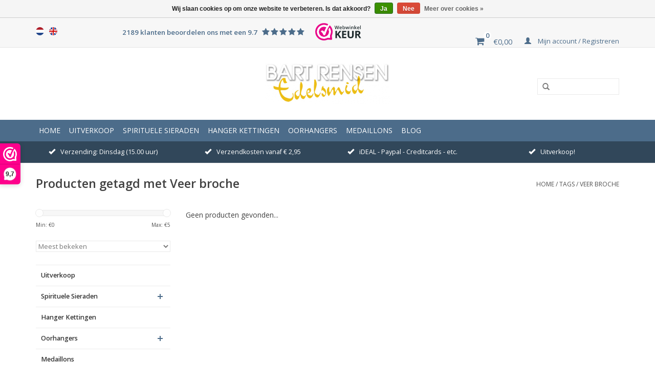

--- FILE ---
content_type: text/html;charset=utf-8
request_url: https://www.bartrensen.nl/nl/tags/veer-broche/
body_size: 8054
content:
<!DOCTYPE html>
<html lang="nl">
  <head>
    <meta charset="utf-8"/>
<!-- [START] 'blocks/head.rain' -->
<!--

  (c) 2008-2026 Lightspeed Netherlands B.V.
  http://www.lightspeedhq.com
  Generated: 21-01-2026 @ 13:14:15

-->
<link rel="canonical" href="https://www.bartrensen.nl/nl/tags/veer-broche/"/>
<link rel="alternate" href="https://www.bartrensen.nl/nl/index.rss" type="application/rss+xml" title="Nieuwe producten"/>
<link href="https://cdn.webshopapp.com/assets/cookielaw.css?2025-02-20" rel="stylesheet" type="text/css"/>
<meta name="robots" content="noodp,noydir"/>
<meta property="og:url" content="https://www.bartrensen.nl/nl/tags/veer-broche/?source=facebook"/>
<meta property="og:site_name" content="Edelsmid Bart Rensen"/>
<meta property="og:title" content="Veer broche"/>
<meta property="og:description" content="Sieraden met spirituele betekenis, Symbolische sieraden in zilver en goud,  Sieraden uit eigen atelier. Ingekochte collecties. Hangers, Ringen, Trouwringen, Her"/>
<!--[if lt IE 9]>
<script src="https://cdn.webshopapp.com/assets/html5shiv.js?2025-02-20"></script>
<![endif]-->
<!-- [END] 'blocks/head.rain' -->
    <title>Veer broche</title>
    <meta name="description" content="Sieraden met spirituele betekenis, Symbolische sieraden in zilver en goud,  Sieraden uit eigen atelier. Ingekochte collecties. Hangers, Ringen, Trouwringen, Her" />
    <meta name="keywords" content="Veer, broche, Symbool sieraden, Symbolisch sieraad, Edelsmederij Bart Rensen, Edelsmid Bart Rensen, Goudsmid Bart Rensen, Zilversmid Bart Rensen,  Edelsmid Tiel, Goudsmid Tiel, Symbolische sieraden, Sieraden met spirituele betekenis" />
    <meta http-equiv="X-UA-Compatible" content="IE=edge,chrome=1">
    <meta name="viewport" content="width=device-width, initial-scale=1.0">
    <meta name="apple-mobile-web-app-capable" content="yes">
    <meta name="apple-mobile-web-app-status-bar-style" content="black">
    <meta property="fb:app_id" content="966242223397117"/>


    <link rel="shortcut icon" href="https://cdn.webshopapp.com/shops/93794/themes/93424/assets/favicon.ico?20251227104255" type="image/x-icon" />
    <link href='https://fonts.googleapis.com/css?family=Open%20Sans:400,300,600' rel='stylesheet' type='text/css'>
    <link href='https://fonts.googleapis.com/css?family=Open%20Sans:400,300,600' rel='stylesheet' type='text/css'>
    <link rel="shortcut icon" href="https://cdn.webshopapp.com/shops/93794/themes/93424/assets/favicon.ico?20251227104255" type="image/x-icon" /> 
    <link rel="stylesheet" href="https://cdn.webshopapp.com/shops/93794/themes/93424/assets/bootstrap.css?20260112121237" />
    <link rel="stylesheet" href="https://cdn.webshopapp.com/shops/93794/themes/93424/assets/font-awesome.css?20260112121237" />
    <link rel="stylesheet" href="https://cdn.webshopapp.com/shops/93794/themes/93424/assets/jquery-fancybox.css?20260112121237" />
    <link rel="stylesheet" href="https://cdn.webshopapp.com/shops/93794/themes/93424/assets/style.css?20260112121237" />    
    <link rel="stylesheet" href="https://cdn.webshopapp.com/shops/93794/themes/93424/assets/settings.css?20260112121237" />  
    <link rel="stylesheet" href="https://cdn.webshopapp.com/assets/gui-2-0.css?2025-02-20" />
    <link rel="stylesheet" href="https://cdn.webshopapp.com/assets/gui-responsive-2-0.css?2025-02-20" />   
    <link rel="stylesheet" href="https://cdn.webshopapp.com/shops/93794/themes/93424/assets/custom.css?20260112121237" />
    <script src="https://cdn.webshopapp.com/assets/jquery-1-9-1.js?2025-02-20"></script>
    <script src="https://cdn.webshopapp.com/assets/jquery-ui-1-10-1.js?2025-02-20"></script>
    <script type="text/javascript" src="https://cdn.webshopapp.com/shops/93794/themes/93424/assets/jquery-fancybox.js?20260112121237"></script>
   
    <script type="text/javascript" src="https://cdn.webshopapp.com/shops/93794/themes/93424/assets/global.js?20260112121237"></script>

    <script type="text/javascript" src="https://cdn.webshopapp.com/shops/93794/themes/93424/assets/jcarousel.js?20260112121237"></script>
    <script type="text/javascript" src="https://cdn.webshopapp.com/assets/gui.js?2025-02-20"></script>
    <script type="text/javascript" src="https://cdn.webshopapp.com/assets/gui-responsive-2-0.js?2025-02-20"></script>
        
    <!--[if lt IE 9]>
    <link rel="stylesheet" href="https://cdn.webshopapp.com/shops/93794/themes/93424/assets/style-ie.css?20260112121237" />
    <![endif]-->
  </head>
  <body>  
    <header>
      <div class="topnav">
        <div class="container">
                    <div class="left">
                        <div class="languages">
                            <a href="https://www.bartrensen.nl/nl/" class="flag nl" title="Nederlands" lang="nl">Nederlands</a>
                            <a href="https://www.bartrensen.nl/en/" class="flag en" title="English" lang="en">English</a>
                          </div>
                                  </div>
                    <div class="right"> 
              <div class="feedback hidden-xs hidden-sm" data-score="9.7">2189 klanten beoordelen ons met een 9.7
                <span class="stars">
                  <i class="fa fa-star"></i>
                  <i class="fa fa-star"></i>
                  <i class="fa fa-star"></i>
                  <i class="fa fa-star"></i>
                  <i class="fa fa-star"></i>
                </span>
              </div>
             <a href="https://www.webwinkelkeur.nl/webshop/Edelsmid-Bart-Rensen_10630" class="webwinkelkeurPopup" title="Webwinkel Keurmerk" target="_blank"><img src="https://dashboard.webwinkelkeur.nl/banners/70/10630" alt="Webwinkel Keurmerk" title="Webwinkel Keurmerk"></a>
              <a href="https://www.bartrensen.nl/nl/cart/" title="Winkelwagen" class="cart"> 
                <span class="fa fa-shopping-cart cart-icon"></span>
                <span class="cart-amount">0</span>
                <span class="cart-price">€0,00</span>
              </a>
            <a href="https://www.bartrensen.nl/nl/account/" title="Mijn account" class="my-account">
              <span class="glyphicon glyphicon-user"></span>
                            Mijn account / Registreren
                          </a>
          </div>
        </div>
      </div>
      <div class="navigation container">
        <div class="align">
          <ul class="burger">
            <img src="https://cdn.webshopapp.com/shops/93794/themes/93424/assets/hamburger.png?20260112121237" width="32" height="32" alt="Menu">
          </ul>
          <div class="vertical logo">
            <a href="https://www.bartrensen.nl/nl/" title="Edelsmid Bart Rensen">
              <img src="https://cdn.webshopapp.com/shops/93794/themes/93424/assets/logo.png?20251227104255" alt="Edelsmid Bart Rensen" />
            </a>
          </div>
          <form action="https://www.bartrensen.nl/nl/search/" method="get" class="hidden-xs" id="formSearch">
                <input type="text" name="q" autocomplete="off"  value=""/>
                <span onclick="$('#formSearch').submit();" title="Zoeken" class="glyphicon glyphicon-search"></span>
              </form> 
        </div>
      </div>
      <div class="navbar">
        <div class="container">
          <nav class="nonbounce desktop vertical">
            <form action="https://www.bartrensen.nl/nl/search/" method="get" class="visible-xs" id="formSearch">
                <input type="text" name="q" autocomplete="off"  value=""/>
                <span onclick="$('#formSearch').submit();" title="Zoeken" class="glyphicon glyphicon-search"></span>
              </form> 
              <ul class="nav-menu">
                <li class="item home ">
                  <a class="itemLink" href="https://www.bartrensen.nl/nl/">Home</a>
                </li>
                                <li class="item">
                  <a class="itemLink" href="https://www.bartrensen.nl/nl/uitverkoop/" title="Uitverkoop">Uitverkoop</a>
                                  </li>
                                <li class="item sub">
                  <a class="itemLink" href="https://www.bartrensen.nl/nl/spirituele-sieraden/" title="Spirituele Sieraden">Spirituele Sieraden</a>
                                    <span class="glyphicon glyphicon-play"></span>
                  <ul class="subnav">
                                        <li class="subitem">
                      <a class="subitemLink" href="https://www.bartrensen.nl/nl/spirituele-sieraden/symbool-sieraden-uit-eigen-atelier/" title="Symbool Sieraden uit eigen atelier">Symbool Sieraden uit eigen atelier</a>
                                            <ul class="subnav">
                                                <li class="subitem">
                          <a class="subitemLink" href="https://www.bartrensen.nl/nl/spirituele-sieraden/symbool-sieraden-uit-eigen-atelier/meditatie-hangers/" title="Meditatie hangers">Meditatie hangers</a>
                        </li>
                                                <li class="subitem">
                          <a class="subitemLink" href="https://www.bartrensen.nl/nl/spirituele-sieraden/symbool-sieraden-uit-eigen-atelier/oosterse-hangers/" title="Oosterse hangers">Oosterse hangers</a>
                        </li>
                                                <li class="subitem">
                          <a class="subitemLink" href="https://www.bartrensen.nl/nl/spirituele-sieraden/symbool-sieraden-uit-eigen-atelier/boeddha-hangers/" title="Boeddha hangers">Boeddha hangers</a>
                        </li>
                                                <li class="subitem">
                          <a class="subitemLink" href="https://www.bartrensen.nl/nl/spirituele-sieraden/symbool-sieraden-uit-eigen-atelier/egyptische-hangers/" title="Egyptische hangers">Egyptische hangers</a>
                        </li>
                                                <li class="subitem">
                          <a class="subitemLink" href="https://www.bartrensen.nl/nl/spirituele-sieraden/symbool-sieraden-uit-eigen-atelier/flower-of-life-hangers/" title="Flower of Life hangers">Flower of Life hangers</a>
                        </li>
                                                <li class="subitem">
                          <a class="subitemLink" href="https://www.bartrensen.nl/nl/spirituele-sieraden/symbool-sieraden-uit-eigen-atelier/keltische-hangers/" title="Keltische hangers">Keltische hangers</a>
                        </li>
                                                <li class="subitem">
                          <a class="subitemLink" href="https://www.bartrensen.nl/nl/spirituele-sieraden/symbool-sieraden-uit-eigen-atelier/chinese-hangers/" title="Chinese hangers">Chinese hangers</a>
                        </li>
                                                <li class="subitem">
                          <a class="subitemLink" href="https://www.bartrensen.nl/nl/spirituele-sieraden/symbool-sieraden-uit-eigen-atelier/godin-hangers/" title="Godin hangers">Godin hangers</a>
                        </li>
                                                <li class="subitem">
                          <a class="subitemLink" href="https://www.bartrensen.nl/nl/spirituele-sieraden/symbool-sieraden-uit-eigen-atelier/lemniscaat-hangers/" title="Lemniscaat hangers">Lemniscaat hangers</a>
                        </li>
                                                <li class="subitem">
                          <a class="subitemLink" href="https://www.bartrensen.nl/nl/spirituele-sieraden/symbool-sieraden-uit-eigen-atelier/pentagram-hangers/" title="Pentagram hangers">Pentagram hangers</a>
                        </li>
                                                <li class="subitem">
                          <a class="subitemLink" href="https://www.bartrensen.nl/nl/spirituele-sieraden/symbool-sieraden-uit-eigen-atelier/hangers-met-edelsteen-bol/" title="hangers met edelsteen bol">hangers met edelsteen bol</a>
                        </li>
                                                <li class="subitem">
                          <a class="subitemLink" href="https://www.bartrensen.nl/nl/spirituele-sieraden/symbool-sieraden-uit-eigen-atelier/handen-hangers/" title="Handen hangers">Handen hangers</a>
                        </li>
                                                <li class="subitem">
                          <a class="subitemLink" href="https://www.bartrensen.nl/nl/spirituele-sieraden/symbool-sieraden-uit-eigen-atelier/zilveren-chakra-hangers/" title="Zilveren Chakra hangers">Zilveren Chakra hangers</a>
                        </li>
                                                <li class="subitem">
                          <a class="subitemLink" href="https://www.bartrensen.nl/nl/spirituele-sieraden/symbool-sieraden-uit-eigen-atelier/reiki-hangers/" title="Reiki hangers">Reiki hangers</a>
                        </li>
                                                <li class="subitem">
                          <a class="subitemLink" href="https://www.bartrensen.nl/nl/spirituele-sieraden/symbool-sieraden-uit-eigen-atelier/diverse-symbool-hangers/" title="Diverse symbool hangers">Diverse symbool hangers</a>
                        </li>
                                                <li class="subitem">
                          <a class="subitemLink" href="https://www.bartrensen.nl/nl/spirituele-sieraden/symbool-sieraden-uit-eigen-atelier/armband-bedels-en-charms/" title="Armband Bedels en Charms">Armband Bedels en Charms</a>
                        </li>
                                              </ul>
                                          </li>
                                        <li class="subitem">
                      <a class="subitemLink" href="https://www.bartrensen.nl/nl/spirituele-sieraden/gouden-symbool-hangers-uit-eigen-atelier/" title="Gouden Symbool hangers uit eigen atelier">Gouden Symbool hangers uit eigen atelier</a>
                                            <ul class="subnav">
                                                <li class="subitem">
                          <a class="subitemLink" href="https://www.bartrensen.nl/nl/spirituele-sieraden/gouden-symbool-hangers-uit-eigen-atelier/gouden-engel-hangers/" title="Gouden Engel hangers">Gouden Engel hangers</a>
                        </li>
                                                <li class="subitem">
                          <a class="subitemLink" href="https://www.bartrensen.nl/nl/spirituele-sieraden/gouden-symbool-hangers-uit-eigen-atelier/gouden-levensboom-hangers/" title="Gouden Levensboom hangers">Gouden Levensboom hangers</a>
                        </li>
                                                <li class="subitem">
                          <a class="subitemLink" href="https://www.bartrensen.nl/nl/spirituele-sieraden/gouden-symbool-hangers-uit-eigen-atelier/gouden-flower-of-life-hangers/" title="Gouden Flower of Life hangers">Gouden Flower of Life hangers</a>
                        </li>
                                                <li class="subitem">
                          <a class="subitemLink" href="https://www.bartrensen.nl/nl/spirituele-sieraden/gouden-symbool-hangers-uit-eigen-atelier/gouden-oosterse-hangers/" title="Gouden Oosterse hangers">Gouden Oosterse hangers</a>
                        </li>
                                                <li class="subitem">
                          <a class="subitemLink" href="https://www.bartrensen.nl/nl/spirituele-sieraden/gouden-symbool-hangers-uit-eigen-atelier/gouden-boeddha-hangers/" title="Gouden Boeddha hangers">Gouden Boeddha hangers</a>
                        </li>
                                                <li class="subitem">
                          <a class="subitemLink" href="https://www.bartrensen.nl/nl/spirituele-sieraden/gouden-symbool-hangers-uit-eigen-atelier/gouden-egyptische-hangers/" title="Gouden Egyptische hangers">Gouden Egyptische hangers</a>
                        </li>
                                                <li class="subitem">
                          <a class="subitemLink" href="https://www.bartrensen.nl/nl/spirituele-sieraden/gouden-symbool-hangers-uit-eigen-atelier/gouden-ankh-hangers/" title="Gouden Ankh hangers">Gouden Ankh hangers</a>
                        </li>
                                                <li class="subitem">
                          <a class="subitemLink" href="https://www.bartrensen.nl/nl/spirituele-sieraden/gouden-symbool-hangers-uit-eigen-atelier/gouden-keltische-hangers/" title="Gouden Keltische hangers">Gouden Keltische hangers</a>
                        </li>
                                                <li class="subitem">
                          <a class="subitemLink" href="https://www.bartrensen.nl/nl/spirituele-sieraden/gouden-symbool-hangers-uit-eigen-atelier/gouden-chinese-hangers/" title="Gouden Chinese hangers">Gouden Chinese hangers</a>
                        </li>
                                                <li class="subitem">
                          <a class="subitemLink" href="https://www.bartrensen.nl/nl/spirituele-sieraden/gouden-symbool-hangers-uit-eigen-atelier/gouden-godin-hangers/" title="Gouden Godin hangers">Gouden Godin hangers</a>
                        </li>
                                                <li class="subitem">
                          <a class="subitemLink" href="https://www.bartrensen.nl/nl/spirituele-sieraden/gouden-symbool-hangers-uit-eigen-atelier/gouden-pentagram-hangers/" title="Gouden Pentagram hangers">Gouden Pentagram hangers</a>
                        </li>
                                                <li class="subitem">
                          <a class="subitemLink" href="https://www.bartrensen.nl/nl/spirituele-sieraden/gouden-symbool-hangers-uit-eigen-atelier/gouden-handen-hangers/" title="Gouden Handen hangers">Gouden Handen hangers</a>
                        </li>
                                                <li class="subitem">
                          <a class="subitemLink" href="https://www.bartrensen.nl/nl/spirituele-sieraden/gouden-symbool-hangers-uit-eigen-atelier/gouden-chakra-hangers/" title="Gouden Chakra hangers">Gouden Chakra hangers</a>
                        </li>
                                                <li class="subitem">
                          <a class="subitemLink" href="https://www.bartrensen.nl/nl/spirituele-sieraden/gouden-symbool-hangers-uit-eigen-atelier/gouden-reiki-hangers/" title="Gouden Reiki hangers">Gouden Reiki hangers</a>
                        </li>
                                                <li class="subitem">
                          <a class="subitemLink" href="https://www.bartrensen.nl/nl/spirituele-sieraden/gouden-symbool-hangers-uit-eigen-atelier/diverse-gouden-symbool-hangers-1/" title="Diverse Gouden Symbool hangers 1">Diverse Gouden Symbool hangers 1</a>
                        </li>
                                                <li class="subitem">
                          <a class="subitemLink" href="https://www.bartrensen.nl/nl/spirituele-sieraden/gouden-symbool-hangers-uit-eigen-atelier/diverse-gouden-symbool-hangers-2/" title="Diverse Gouden Symbool hangers 2">Diverse Gouden Symbool hangers 2</a>
                        </li>
                                              </ul>
                                          </li>
                                        <li class="subitem">
                      <a class="subitemLink" href="https://www.bartrensen.nl/nl/spirituele-sieraden/ingekochte-symbool-sieraden/" title="Ingekochte Symbool Sieraden">Ingekochte Symbool Sieraden</a>
                                            <ul class="subnav">
                                                <li class="subitem">
                          <a class="subitemLink" href="https://www.bartrensen.nl/nl/spirituele-sieraden/ingekochte-symbool-sieraden/gouden-symbolische-hangers/" title="Gouden Symbolische hangers">Gouden Symbolische hangers</a>
                        </li>
                                                <li class="subitem">
                          <a class="subitemLink" href="https://www.bartrensen.nl/nl/spirituele-sieraden/ingekochte-symbool-sieraden/diverse-symbolische-hangers/" title="Diverse symbolische hangers">Diverse symbolische hangers</a>
                        </li>
                                                <li class="subitem">
                          <a class="subitemLink" href="https://www.bartrensen.nl/nl/spirituele-sieraden/ingekochte-symbool-sieraden/hart-sieraden/" title="Hart sieraden">Hart sieraden</a>
                        </li>
                                                <li class="subitem">
                          <a class="subitemLink" href="https://www.bartrensen.nl/nl/spirituele-sieraden/ingekochte-symbool-sieraden/engelen-hangers/" title="Engelen hangers">Engelen hangers</a>
                        </li>
                                                <li class="subitem">
                          <a class="subitemLink" href="https://www.bartrensen.nl/nl/spirituele-sieraden/ingekochte-symbool-sieraden/levensboom-hangers/" title="Levensboom hangers">Levensboom hangers</a>
                        </li>
                                                <li class="subitem">
                          <a class="subitemLink" href="https://www.bartrensen.nl/nl/spirituele-sieraden/ingekochte-symbool-sieraden/keltische-sieraden/" title="Keltische sieraden">Keltische sieraden</a>
                        </li>
                                                <li class="subitem">
                          <a class="subitemLink" href="https://www.bartrensen.nl/nl/spirituele-sieraden/ingekochte-symbool-sieraden/triquetra-sieraden/" title="Triquetra Sieraden">Triquetra Sieraden</a>
                        </li>
                                                <li class="subitem">
                          <a class="subitemLink" href="https://www.bartrensen.nl/nl/spirituele-sieraden/ingekochte-symbool-sieraden/lemniscaat-hangers/" title="Lemniscaat hangers">Lemniscaat hangers</a>
                        </li>
                                                <li class="subitem">
                          <a class="subitemLink" href="https://www.bartrensen.nl/nl/spirituele-sieraden/ingekochte-symbool-sieraden/oosterse-hangers/" title="Oosterse hangers">Oosterse hangers</a>
                        </li>
                                                <li class="subitem">
                          <a class="subitemLink" href="https://www.bartrensen.nl/nl/spirituele-sieraden/ingekochte-symbool-sieraden/lotus-hangers/" title="Lotus hangers">Lotus hangers</a>
                        </li>
                                                <li class="subitem">
                          <a class="subitemLink" href="https://www.bartrensen.nl/nl/spirituele-sieraden/ingekochte-symbool-sieraden/familie-relatie-hangers/" title="Familie &amp; Relatie hangers">Familie &amp; Relatie hangers</a>
                        </li>
                                                <li class="subitem">
                          <a class="subitemLink" href="https://www.bartrensen.nl/nl/spirituele-sieraden/ingekochte-symbool-sieraden/christelijke-hangers/" title="Christelijke hangers">Christelijke hangers</a>
                        </li>
                                                <li class="subitem">
                          <a class="subitemLink" href="https://www.bartrensen.nl/nl/spirituele-sieraden/ingekochte-symbool-sieraden/sterrebeeld-hangers/" title="Sterrebeeld hangers">Sterrebeeld hangers</a>
                        </li>
                                                <li class="subitem">
                          <a class="subitemLink" href="https://www.bartrensen.nl/nl/spirituele-sieraden/ingekochte-symbool-sieraden/zon-maan-hangers/" title="Zon &amp; Maan hangers">Zon &amp; Maan hangers</a>
                        </li>
                                                <li class="subitem">
                          <a class="subitemLink" href="https://www.bartrensen.nl/nl/spirituele-sieraden/ingekochte-symbool-sieraden/godinnen-hangers/" title="Godinnen hangers">Godinnen hangers</a>
                        </li>
                                                <li class="subitem">
                          <a class="subitemLink" href="https://www.bartrensen.nl/nl/spirituele-sieraden/ingekochte-symbool-sieraden/pentagram-hangers/" title="Pentagram hangers">Pentagram hangers</a>
                        </li>
                                                <li class="subitem">
                          <a class="subitemLink" href="https://www.bartrensen.nl/nl/spirituele-sieraden/ingekochte-symbool-sieraden/chakra-hangers/" title="Chakra hangers">Chakra hangers</a>
                        </li>
                                                <li class="subitem">
                          <a class="subitemLink" href="https://www.bartrensen.nl/nl/spirituele-sieraden/ingekochte-symbool-sieraden/breek-hangers/" title="Breek hangers">Breek hangers</a>
                        </li>
                                                <li class="subitem">
                          <a class="subitemLink" href="https://www.bartrensen.nl/nl/spirituele-sieraden/ingekochte-symbool-sieraden/natuur-sieraden/" title="Natuur sieraden">Natuur sieraden</a>
                        </li>
                                                <li class="subitem">
                          <a class="subitemLink" href="https://www.bartrensen.nl/nl/spirituele-sieraden/ingekochte-symbool-sieraden/uil-hangers/" title="Uil hangers">Uil hangers</a>
                        </li>
                                                <li class="subitem">
                          <a class="subitemLink" href="https://www.bartrensen.nl/nl/spirituele-sieraden/ingekochte-symbool-sieraden/zilveren-oorhangers/" title="Zilveren Oorhangers">Zilveren Oorhangers</a>
                        </li>
                                              </ul>
                                          </li>
                                        <li class="subitem">
                      <a class="subitemLink" href="https://www.bartrensen.nl/nl/spirituele-sieraden/edelsteen-hangers/" title="Edelsteen hangers">Edelsteen hangers</a>
                                          </li>
                                        <li class="subitem">
                      <a class="subitemLink" href="https://www.bartrensen.nl/nl/spirituele-sieraden/sieraden-accessoires/" title="Sieraden accessoires">Sieraden accessoires</a>
                                          </li>
                                      </ul>
                                  </li>
                                <li class="item">
                  <a class="itemLink" href="https://www.bartrensen.nl/nl/hanger-kettingen/" title="Hanger Kettingen">Hanger Kettingen</a>
                                  </li>
                                <li class="item sub">
                  <a class="itemLink" href="https://www.bartrensen.nl/nl/oorhangers/" title="Oorhangers">Oorhangers</a>
                                    <span class="glyphicon glyphicon-play"></span>
                  <ul class="subnav">
                                        <li class="subitem">
                      <a class="subitemLink" href="https://www.bartrensen.nl/nl/oorhangers/keltische-oorhangers/" title="Keltische Oorhangers">Keltische Oorhangers</a>
                                          </li>
                                        <li class="subitem">
                      <a class="subitemLink" href="https://www.bartrensen.nl/nl/oorhangers/diverse-symbolische-oorhangers/" title="Diverse symbolische Oorhangers">Diverse symbolische Oorhangers</a>
                                          </li>
                                      </ul>
                                  </li>
                                <li class="item">
                  <a class="itemLink" href="https://www.bartrensen.nl/nl/medaillons/" title="Medaillons">Medaillons</a>
                                  </li>
                                                                <li class="item sub"><a class="itemLink" href="https://www.bartrensen.nl/nl/blogs/edelsmid-bart-rensen/" title="Blog">Blog</a>
                  <ul class="subnav">
                                        <li class="subitem"><a class="subitemLink" href="https://www.bartrensen.nl/nl/blogs/edelsmid-bart-rensen/zilveren-flower-of-life-hanger-in-bolvorm/" title="Zilveren Flower of Life hanger in bolvorm">Zilveren Flower of Life hanger in bolvorm</a></li>
                                        <li class="subitem"><a class="subitemLink" href="https://www.bartrensen.nl/nl/blogs/edelsmid-bart-rensen/godinnen-hangers/" title="Godinnen hangers">Godinnen hangers</a></li>
                                        <li class="subitem"><a class="subitemLink" href="https://www.bartrensen.nl/nl/blogs/edelsmid-bart-rensen/the-making-of-de-staf/" title="The making of...   de Staf">The making of...   de Staf</a></li>
                                        <li class="subitem"><a class="subitemLink" href="https://www.bartrensen.nl/nl/blogs/edelsmid-bart-rensen/aangepaste-verzenddagen/" title="Aangepaste verzenddagen!">Aangepaste verzenddagen!</a></li>
                                        <li class="subitem"><a class="subitemLink" href="https://www.bartrensen.nl/nl/blogs/edelsmid-bart-rensen/nieuwe-chakra-hangers/" title="Nieuwe Chakra hangers!">Nieuwe Chakra hangers!</a></li>
                                      </ul>
                </li>
                                                              </ul>
              <span class="glyphicon glyphicon-remove"></span>  
            </nav>
          </div>
        </div>
       <div class="usp-bar-head">
            <div class="container">
              <div class="row">
                <span class="col-xs-12 col-sm-3"><i class="glyphicon glyphicon-ok"></i>Verzending: Dinsdag (15.00 uur)</span>
                <span class="col-xs-12 col-sm-3"><i class="glyphicon glyphicon-ok"></i>Verzendkosten vanaf € 2,95</span>
                <span class="col-xs-12 col-sm-3"><i class="glyphicon glyphicon-ok"></i>iDEAL - Paypal - Creditcards - etc.</span>
                <span class="col-xs-12 col-sm-3"><i class="glyphicon glyphicon-ok"></i>Uitverkoop!</span>
              </div>
            </div>
          </div>
    </header>
    
    <div class="wrapper">
      <div class="container content">
                <div class="page-title row">
  <div class="col-sm-6 col-md-6">
    <h1>Producten getagd met Veer broche</h1>
  </div>
  <div class="col-sm-6 col-md-6 breadcrumbs text-right">
    <a href="https://www.bartrensen.nl/nl/" title="Home">Home</a>
    
        / <a href="https://www.bartrensen.nl/nl/tags/">Tags</a>
        / <a href="https://www.bartrensen.nl/nl/tags/veer-broche/">Veer broche</a>
      </div>  
  </div>
<div class="products row collection">
  <div class="col-md-3 sidebar">
        <div class="sort">
      <form action="https://www.bartrensen.nl/nl/tags/veer-broche/" method="get" id="filter_form">
        <input type="hidden" name="mode" value="grid" id="filter_form_mode" />
        <input type="hidden" name="limit" value="24" id="filter_form_limit" />
        <input type="hidden" name="sort" value="popular" id="filter_form_sort" />
        <input type="hidden" name="max" value="5" id="filter_form_max" />
        <input type="hidden" name="min" value="0" id="filter_form_min" />
        
        <div class="price-filter">
          <div class="sidebar-filter-slider">
            <div id="collection-filter-price"></div>
          </div>
          <div class="price-filter-range clear">
            <div class="min">Min: €<span>0</span></div>
            <div class="max">Max: €<span>5</span></div>
          </div>
        </div>
        
        <select name="sort" onchange="$('#formSortModeLimit').submit();">
                    <option value="popular" selected="selected">Meest bekeken</option>
                    <option value="newest">Nieuwste producten</option>
                    <option value="lowest">Laagste prijs</option>
                    <option value="highest">Hoogste prijs</option>
                    <option value="asc">Naam oplopend</option>
                    <option value="desc">Naam aflopend</option>
                  </select>        
                      </form>
    </div>
        
    
<ul class="side-cats">
    <li class=""><a href="https://www.bartrensen.nl/nl/uitverkoop/">Uitverkoop</a>      </li>  
    <li class=""><a href="https://www.bartrensen.nl/nl/spirituele-sieraden/">Spirituele Sieraden</a><span class="more-cats"><span class="plus-min"></span></span>        <ul class="">
                        <li class=""><a href="https://www.bartrensen.nl/nl/spirituele-sieraden/symbool-sieraden-uit-eigen-atelier/">Symbool Sieraden uit eigen atelier</a><span class="more-cats"><span class="plus-min"></span></span>                <ul class="">
                    <li class=""><a href="https://www.bartrensen.nl/nl/spirituele-sieraden/symbool-sieraden-uit-eigen-atelier/meditatie-hangers/">Meditatie hangers</a></li>
                    <li class=""><a href="https://www.bartrensen.nl/nl/spirituele-sieraden/symbool-sieraden-uit-eigen-atelier/oosterse-hangers/">Oosterse hangers</a></li>
                    <li class=""><a href="https://www.bartrensen.nl/nl/spirituele-sieraden/symbool-sieraden-uit-eigen-atelier/boeddha-hangers/">Boeddha hangers</a></li>
                    <li class=""><a href="https://www.bartrensen.nl/nl/spirituele-sieraden/symbool-sieraden-uit-eigen-atelier/egyptische-hangers/">Egyptische hangers</a></li>
                    <li class=""><a href="https://www.bartrensen.nl/nl/spirituele-sieraden/symbool-sieraden-uit-eigen-atelier/flower-of-life-hangers/">Flower of Life hangers</a></li>
                    <li class=""><a href="https://www.bartrensen.nl/nl/spirituele-sieraden/symbool-sieraden-uit-eigen-atelier/keltische-hangers/">Keltische hangers</a></li>
                    <li class=""><a href="https://www.bartrensen.nl/nl/spirituele-sieraden/symbool-sieraden-uit-eigen-atelier/chinese-hangers/">Chinese hangers</a></li>
                    <li class=""><a href="https://www.bartrensen.nl/nl/spirituele-sieraden/symbool-sieraden-uit-eigen-atelier/godin-hangers/">Godin hangers</a></li>
                    <li class=""><a href="https://www.bartrensen.nl/nl/spirituele-sieraden/symbool-sieraden-uit-eigen-atelier/lemniscaat-hangers/">Lemniscaat hangers</a></li>
                    <li class=""><a href="https://www.bartrensen.nl/nl/spirituele-sieraden/symbool-sieraden-uit-eigen-atelier/pentagram-hangers/">Pentagram hangers</a></li>
                    <li class=""><a href="https://www.bartrensen.nl/nl/spirituele-sieraden/symbool-sieraden-uit-eigen-atelier/hangers-met-edelsteen-bol/">hangers met edelsteen bol</a></li>
                    <li class=""><a href="https://www.bartrensen.nl/nl/spirituele-sieraden/symbool-sieraden-uit-eigen-atelier/handen-hangers/">Handen hangers</a></li>
                    <li class=""><a href="https://www.bartrensen.nl/nl/spirituele-sieraden/symbool-sieraden-uit-eigen-atelier/zilveren-chakra-hangers/">Zilveren Chakra hangers</a></li>
                    <li class=""><a href="https://www.bartrensen.nl/nl/spirituele-sieraden/symbool-sieraden-uit-eigen-atelier/reiki-hangers/">Reiki hangers</a></li>
                    <li class=""><a href="https://www.bartrensen.nl/nl/spirituele-sieraden/symbool-sieraden-uit-eigen-atelier/diverse-symbool-hangers/">Diverse symbool hangers</a></li>
                    <li class=""><a href="https://www.bartrensen.nl/nl/spirituele-sieraden/symbool-sieraden-uit-eigen-atelier/armband-bedels-en-charms/">Armband Bedels en Charms</a></li>
                
        </ul>
              </li>
                        <li class=""><a href="https://www.bartrensen.nl/nl/spirituele-sieraden/gouden-symbool-hangers-uit-eigen-atelier/">Gouden Symbool hangers uit eigen atelier</a><span class="more-cats"><span class="plus-min"></span></span>                <ul class="">
                    <li class=""><a href="https://www.bartrensen.nl/nl/spirituele-sieraden/gouden-symbool-hangers-uit-eigen-atelier/gouden-engel-hangers/">Gouden Engel hangers</a></li>
                    <li class=""><a href="https://www.bartrensen.nl/nl/spirituele-sieraden/gouden-symbool-hangers-uit-eigen-atelier/gouden-levensboom-hangers/">Gouden Levensboom hangers</a></li>
                    <li class=""><a href="https://www.bartrensen.nl/nl/spirituele-sieraden/gouden-symbool-hangers-uit-eigen-atelier/gouden-flower-of-life-hangers/">Gouden Flower of Life hangers</a></li>
                    <li class=""><a href="https://www.bartrensen.nl/nl/spirituele-sieraden/gouden-symbool-hangers-uit-eigen-atelier/gouden-oosterse-hangers/">Gouden Oosterse hangers</a></li>
                    <li class=""><a href="https://www.bartrensen.nl/nl/spirituele-sieraden/gouden-symbool-hangers-uit-eigen-atelier/gouden-boeddha-hangers/">Gouden Boeddha hangers</a></li>
                    <li class=""><a href="https://www.bartrensen.nl/nl/spirituele-sieraden/gouden-symbool-hangers-uit-eigen-atelier/gouden-egyptische-hangers/">Gouden Egyptische hangers</a></li>
                    <li class=""><a href="https://www.bartrensen.nl/nl/spirituele-sieraden/gouden-symbool-hangers-uit-eigen-atelier/gouden-ankh-hangers/">Gouden Ankh hangers</a></li>
                    <li class=""><a href="https://www.bartrensen.nl/nl/spirituele-sieraden/gouden-symbool-hangers-uit-eigen-atelier/gouden-keltische-hangers/">Gouden Keltische hangers</a></li>
                    <li class=""><a href="https://www.bartrensen.nl/nl/spirituele-sieraden/gouden-symbool-hangers-uit-eigen-atelier/gouden-chinese-hangers/">Gouden Chinese hangers</a></li>
                    <li class=""><a href="https://www.bartrensen.nl/nl/spirituele-sieraden/gouden-symbool-hangers-uit-eigen-atelier/gouden-godin-hangers/">Gouden Godin hangers</a></li>
                    <li class=""><a href="https://www.bartrensen.nl/nl/spirituele-sieraden/gouden-symbool-hangers-uit-eigen-atelier/gouden-pentagram-hangers/">Gouden Pentagram hangers</a></li>
                    <li class=""><a href="https://www.bartrensen.nl/nl/spirituele-sieraden/gouden-symbool-hangers-uit-eigen-atelier/gouden-handen-hangers/">Gouden Handen hangers</a></li>
                    <li class=""><a href="https://www.bartrensen.nl/nl/spirituele-sieraden/gouden-symbool-hangers-uit-eigen-atelier/gouden-chakra-hangers/">Gouden Chakra hangers</a></li>
                    <li class=""><a href="https://www.bartrensen.nl/nl/spirituele-sieraden/gouden-symbool-hangers-uit-eigen-atelier/gouden-reiki-hangers/">Gouden Reiki hangers</a></li>
                    <li class=""><a href="https://www.bartrensen.nl/nl/spirituele-sieraden/gouden-symbool-hangers-uit-eigen-atelier/diverse-gouden-symbool-hangers-1/">Diverse Gouden Symbool hangers 1</a></li>
                    <li class=""><a href="https://www.bartrensen.nl/nl/spirituele-sieraden/gouden-symbool-hangers-uit-eigen-atelier/diverse-gouden-symbool-hangers-2/">Diverse Gouden Symbool hangers 2</a></li>
                
        </ul>
              </li>
                        <li class=""><a href="https://www.bartrensen.nl/nl/spirituele-sieraden/ingekochte-symbool-sieraden/">Ingekochte Symbool Sieraden</a><span class="more-cats"><span class="plus-min"></span></span>                <ul class="">
                    <li class=""><a href="https://www.bartrensen.nl/nl/spirituele-sieraden/ingekochte-symbool-sieraden/gouden-symbolische-hangers/">Gouden Symbolische hangers</a></li>
                    <li class=""><a href="https://www.bartrensen.nl/nl/spirituele-sieraden/ingekochte-symbool-sieraden/diverse-symbolische-hangers/">Diverse symbolische hangers</a></li>
                    <li class=""><a href="https://www.bartrensen.nl/nl/spirituele-sieraden/ingekochte-symbool-sieraden/hart-sieraden/">Hart sieraden</a></li>
                    <li class=""><a href="https://www.bartrensen.nl/nl/spirituele-sieraden/ingekochte-symbool-sieraden/engelen-hangers/">Engelen hangers</a></li>
                    <li class=""><a href="https://www.bartrensen.nl/nl/spirituele-sieraden/ingekochte-symbool-sieraden/levensboom-hangers/">Levensboom hangers</a></li>
                    <li class=""><a href="https://www.bartrensen.nl/nl/spirituele-sieraden/ingekochte-symbool-sieraden/keltische-sieraden/">Keltische sieraden</a></li>
                    <li class=""><a href="https://www.bartrensen.nl/nl/spirituele-sieraden/ingekochte-symbool-sieraden/triquetra-sieraden/">Triquetra Sieraden</a></li>
                    <li class=""><a href="https://www.bartrensen.nl/nl/spirituele-sieraden/ingekochte-symbool-sieraden/lemniscaat-hangers/">Lemniscaat hangers</a></li>
                    <li class=""><a href="https://www.bartrensen.nl/nl/spirituele-sieraden/ingekochte-symbool-sieraden/oosterse-hangers/">Oosterse hangers</a></li>
                    <li class=""><a href="https://www.bartrensen.nl/nl/spirituele-sieraden/ingekochte-symbool-sieraden/lotus-hangers/">Lotus hangers</a></li>
                    <li class=""><a href="https://www.bartrensen.nl/nl/spirituele-sieraden/ingekochte-symbool-sieraden/familie-relatie-hangers/">Familie &amp; Relatie hangers</a></li>
                    <li class=""><a href="https://www.bartrensen.nl/nl/spirituele-sieraden/ingekochte-symbool-sieraden/christelijke-hangers/">Christelijke hangers</a></li>
                    <li class=""><a href="https://www.bartrensen.nl/nl/spirituele-sieraden/ingekochte-symbool-sieraden/sterrebeeld-hangers/">Sterrebeeld hangers</a></li>
                    <li class=""><a href="https://www.bartrensen.nl/nl/spirituele-sieraden/ingekochte-symbool-sieraden/zon-maan-hangers/">Zon &amp; Maan hangers</a></li>
                    <li class=""><a href="https://www.bartrensen.nl/nl/spirituele-sieraden/ingekochte-symbool-sieraden/godinnen-hangers/">Godinnen hangers</a></li>
                    <li class=""><a href="https://www.bartrensen.nl/nl/spirituele-sieraden/ingekochte-symbool-sieraden/pentagram-hangers/">Pentagram hangers</a></li>
                    <li class=""><a href="https://www.bartrensen.nl/nl/spirituele-sieraden/ingekochte-symbool-sieraden/chakra-hangers/">Chakra hangers</a></li>
                    <li class=""><a href="https://www.bartrensen.nl/nl/spirituele-sieraden/ingekochte-symbool-sieraden/breek-hangers/">Breek hangers</a></li>
                    <li class=""><a href="https://www.bartrensen.nl/nl/spirituele-sieraden/ingekochte-symbool-sieraden/natuur-sieraden/">Natuur sieraden</a></li>
                    <li class=""><a href="https://www.bartrensen.nl/nl/spirituele-sieraden/ingekochte-symbool-sieraden/uil-hangers/">Uil hangers</a></li>
                    <li class=""><a href="https://www.bartrensen.nl/nl/spirituele-sieraden/ingekochte-symbool-sieraden/zilveren-oorhangers/">Zilveren Oorhangers</a></li>
                
        </ul>
              </li>
                        <li class=""><a href="https://www.bartrensen.nl/nl/spirituele-sieraden/edelsteen-hangers/">Edelsteen hangers</a>              </li>
                        <li class=""><a href="https://www.bartrensen.nl/nl/spirituele-sieraden/sieraden-accessoires/">Sieraden accessoires</a>              </li>
            
    </ul>
      </li>  
    <li class=""><a href="https://www.bartrensen.nl/nl/hanger-kettingen/">Hanger Kettingen</a>      </li>  
    <li class=""><a href="https://www.bartrensen.nl/nl/oorhangers/">Oorhangers</a><span class="more-cats"><span class="plus-min"></span></span>        <ul class="">
                        <li class=""><a href="https://www.bartrensen.nl/nl/oorhangers/keltische-oorhangers/">Keltische Oorhangers</a>              </li>
                        <li class=""><a href="https://www.bartrensen.nl/nl/oorhangers/diverse-symbolische-oorhangers/">Diverse symbolische Oorhangers</a>              </li>
            
    </ul>
      </li>  
    <li class=""><a href="https://www.bartrensen.nl/nl/medaillons/">Medaillons</a>      </li>  
  </ul>
</div>
  <div class="col-sm-12 col-md-9">
     
        <div class="no-products-found">Geen producten gevonden...</div>
      
  </div>
</div>



<script type="text/javascript">
  $(function(){
    $('#filter_form input, #filter_form select').change(function(){
      $(this).closest('form').submit();
    });
    
    $("#collection-filter-price").slider({
      range: true,
      min: 0,
      max: 5,
      values: [0, 5],
      step: 1,
      slide: function( event, ui){
    $('.sidebar-filter-range .min span').html(ui.values[0]);
    $('.sidebar-filter-range .max span').html(ui.values[1]);
    
    $('#filter_form_min').val(ui.values[0]);
    $('#filter_form_max').val(ui.values[1]);
  },
    stop: function(event, ui){
    $('#filter_form').submit();
  }
    });
  });
</script>      </div>
      
      <footer>
        <hr class="full-width" />
        <div class="social">
          <div class="container">
            <div class="row">
                        <div class="newsletter col-xs-12 col-sm-7 col-md-7">
              <span class="title">Meld je aan voor onze nieuwsbrief:</span>
              <form id="formNewsletter" action="https://www.bartrensen.nl/nl/account/newsletter/" method="post">
                <input type="hidden" name="key" value="88e1b48bfb26023753f6d6065314650a" />
                <input type="text" name="email" id="formNewsletterEmail" value="" placeholder="E-mail"/>
                <a class="btn glyphicon glyphicon-send" href="#" onclick="$('#formNewsletter').submit(); return false;" title="Abonneer" ><span>Abonneer</span></a>
              </form>
            </div>
                            <div class="social-media col-xs-12 col-md-12  col-sm-5 col-md-5 text-right">
              <a href="https://www.facebook.com/EdelsmidBartRensen/" class="social-icon facebook" target="_blank"></a>              <a href="https://www.twitter.com/" class="social-icon twitter" target="_blank"></a>              <a href="https://plus.google.com/" class="social-icon google" target="_blank"></a>              <a href="https://www.pinterest.com/" class="social-icon pinterest" target="_blank"></a>              <a href="https://www.youtube.com/channel/UCmm-5Q2y4aNJA9jXemSnTvw" class="social-icon youtube" target="_blank"></a>                            <a href="https://www.instagram.com" class="social-icon instagram" target="_blank" title="Instagram Edelsmid Bart Rensen"></a>              
            </div>
                      </div>
          </div>
          </div>
        <div class="container">
          
          <hr class="full-width" />
          <div class="links row">
            <div class="col-xs-12 col-sm-3 col-md-3">
              <strong>Klantenservice</strong>
              <ul>
                                <li><a href="https://www.bartrensen.nl/nl/service/" title="Contact &amp; Veelgestelde vragen">Contact &amp; Veelgestelde vragen</a></li>
                                <li><a href="https://www.bartrensen.nl/nl/service/verzendkosten/" title="Verzendkosten ">Verzendkosten </a></li>
                                <li><a href="https://www.bartrensen.nl/nl/service/webwinkelkeur/" title="Zekerheid met Webwinkelkeur">Zekerheid met Webwinkelkeur</a></li>
                                <li><a href="https://www.bartrensen.nl/nl/service/shipping-returns/" title="Verzendmogelijkheden &amp; retourneren">Verzendmogelijkheden &amp; retourneren</a></li>
                                <li><a href="https://www.bartrensen.nl/nl/service/payment-methods/" title="Betaalmogelijkheden">Betaalmogelijkheden</a></li>
                                <li><a href="https://www.bartrensen.nl/nl/service/voordelen-van-registreren/" title="Voordelen van registreren ">Voordelen van registreren </a></li>
                                <li><a href="https://www.bartrensen.nl/nl/service/about/" title="Over Bart Rensen">Over Bart Rensen</a></li>
                                <li><a href="https://www.bartrensen.nl/nl/service/privacy-policy/" title="Privacy beleid">Privacy beleid</a></li>
                                <li><a href="https://www.bartrensen.nl/nl/service/general-terms-conditions/" title="Algemene voorwaarden">Algemene voorwaarden</a></li>
                                <li><a href="https://www.bartrensen.nl/nl/service/copyright/" title="Copyright">Copyright</a></li>
                                <li><a href="https://www.bartrensen.nl/nl/service/waarborg-keurmerken/" title="Goud keurmerken">Goud keurmerken</a></li>
                                <li><a href="https://www.bartrensen.nl/nl/sitemap/" title="Sitemap">Sitemap</a></li>
                              </ul>
            </div>          
            <div class="col-xs-6 col-sm-3 col-md-3">
              <strong>Producten</strong>
              <ul>
                <li><a href="https://www.bartrensen.nl/nl/collection/" title="Alle producten">Alle producten</a></li>
                <li><a href="https://www.bartrensen.nl/nl/collection/?sort=newest" title="Nieuwe producten">Nieuwe producten</a></li>
                <li><a href="https://www.bartrensen.nl/nl/collection/offers/" title="Aanbiedingen">Aanbiedingen</a></li>
                                <li><a href="https://www.bartrensen.nl/nl/tags/" title="Tags">Tags</a></li>                <li><a href="https://www.bartrensen.nl/nl/index.rss" title="RSS-feed">RSS-feed</a></li>
              </ul>
              <iframe src="https://dashboard.webwinkelkeur.nl/webshops/widget_html?id=10630&layout=new_default&theme=light&color=%23ea0e8b&show=yes&view=slider&amount=6&width=manual&width_amount=240px&height=250px&interval=5000&language=nld" scrolling="no" class="wwk-widget-iframe wwk-widget--new_default wwk-widget--new_default--light" style="border: 0; height: 250px!important; width: 240px!important;"></iframe>
            </div>
            <div class="col-xs-6 col-sm-3 col-md-3">
              <strong>
                                Mijn account
                              </strong>
              <ul>
                                <li><a href="https://www.bartrensen.nl/nl/account/" title="Registreren">Registreren</a></li>
                                <li><a href="https://www.bartrensen.nl/nl/account/orders/" title="Mijn bestellingen">Mijn bestellingen</a></li>
                <li><a href="https://www.bartrensen.nl/nl/account/tickets/" title="Mijn tickets">Mijn tickets</a></li>
                <li><a href="https://www.bartrensen.nl/nl/account/wishlist/" title="Mijn verlanglijst">Mijn verlanglijst</a></li>
                              </ul>
            </div>
            <div class="col-xs-12 col-sm-3 col-md-3">
              <strong>Edelsmid Bart Rensen</strong>              <span class="contact-description">Symbolische Sieraden</span>              Tiel - The Netherlands
              
                            <div class="contact">
                <span class="glyphicon glyphicon-envelope"></span>
                <a href="/cdn-cgi/l/email-protection#3a5f5e5f564957535e7a585b484e485f54495f54145456" title="Email"><span class="__cf_email__" data-cfemail="6f0a0b0a031c02060b2f0d0e1d1b1d0a011c0a01410103">[email&#160;protected]</span></a>
              </div>
                                                        <iframe scrolling="no" frameborder="0" height="150" width="200" style="display:none;margin-top:20px" id="tfcwidget" src="https://beoordelingen.feedbackcompany.nl/widget/39059.html"></iframe>
<img src="https://beoordelingen.feedbackcompany.nl/samenvoordeel/img/spacer.gif" style="display:none;" onload="document.getElementById('tfcwidget').style.display='block';">
                                        </div>
          </div>
          <hr class="full-width" />
        </div>
        <div class="copyright-payment">
          <div class="container">
            <div class="row">
              <div class="copyright col-md-6">
                
                    <p itemscope itemtype="http://data-vocabulary.org/Review-aggregate">
  <span itemprop="itemreviewed"> Bart Rensen </span>
  <span itemprop="rating" itemscope itemtype="http://data-vocabulary.org/Rating">
  <span itemprop="average"> 9,7 </span>/<span itemprop="best">10</span></span>
  - <span itemprop="count"> 2189 </span> beoordelingen op <a target="_blank" href="https://www.feedbackcompany.com/NL-NL/reviews/Edelsmederij-Bart-Rensen.html">WebwinkelKeur</a> 
  </p> 
                
                © Copyright 2026 Edelsmid Bart Rensen - 
                                Powered by
                                <a href="https://www.lightspeedhq.nl/" title="Lightspeed" target="_blank">Lightspeed</a>
                                                              </div>
              <div class="payments col-md-6 text-right">
                                <a href="https://www.bartrensen.nl/nl/service/payment-methods/" title="Betaalmethoden">
                  <img src="https://cdn.webshopapp.com/assets/icon-payment-ideal.png?2025-02-20" alt="iDEAL" />
                </a>
                                <a href="https://www.bartrensen.nl/nl/service/payment-methods/" title="Betaalmethoden">
                  <img src="https://cdn.webshopapp.com/assets/icon-payment-mistercash.png?2025-02-20" alt="Bancontact" />
                </a>
                                <a href="https://www.bartrensen.nl/nl/service/payment-methods/" title="Betaalmethoden">
                  <img src="https://cdn.webshopapp.com/assets/icon-payment-banktransfer.png?2025-02-20" alt="Bank transfer" />
                </a>
                                <a href="https://www.bartrensen.nl/nl/service/payment-methods/" title="Betaalmethoden">
                  <img src="https://cdn.webshopapp.com/assets/icon-payment-belfius.png?2025-02-20" alt="Belfius" />
                </a>
                                <a href="https://www.bartrensen.nl/nl/service/payment-methods/" title="Betaalmethoden">
                  <img src="https://cdn.webshopapp.com/assets/icon-payment-kbc.png?2025-02-20" alt="KBC" />
                </a>
                                <a href="https://www.bartrensen.nl/nl/service/payment-methods/" title="Betaalmethoden">
                  <img src="https://cdn.webshopapp.com/assets/icon-payment-visa.png?2025-02-20" alt="Visa" />
                </a>
                                <a href="https://www.bartrensen.nl/nl/service/payment-methods/" title="Betaalmethoden">
                  <img src="https://cdn.webshopapp.com/assets/icon-payment-maestro.png?2025-02-20" alt="Maestro" />
                </a>
                                <a href="https://www.bartrensen.nl/nl/service/payment-methods/" title="Betaalmethoden">
                  <img src="https://cdn.webshopapp.com/assets/icon-payment-mastercard.png?2025-02-20" alt="MasterCard" />
                </a>
                                <a href="https://www.bartrensen.nl/nl/service/payment-methods/" title="Betaalmethoden">
                  <img src="https://cdn.webshopapp.com/assets/icon-payment-americanexpress.png?2025-02-20" alt="American Express" />
                </a>
                                <a href="https://www.bartrensen.nl/nl/service/payment-methods/" title="Betaalmethoden">
                  <img src="https://cdn.webshopapp.com/assets/icon-payment-paypal.png?2025-02-20" alt="PayPal" />
                </a>
                              </div>
            </div>
          </div>
        </div>
      </footer>
    </div>
    <!-- [START] 'blocks/body.rain' -->
<script data-cfasync="false" src="/cdn-cgi/scripts/5c5dd728/cloudflare-static/email-decode.min.js"></script><script>
(function () {
  var s = document.createElement('script');
  s.type = 'text/javascript';
  s.async = true;
  s.src = 'https://www.bartrensen.nl/nl/services/stats/pageview.js';
  ( document.getElementsByTagName('head')[0] || document.getElementsByTagName('body')[0] ).appendChild(s);
})();
</script>
  
<!-- Global site tag (gtag.js) - Google Analytics -->
<script async src="https://www.googletagmanager.com/gtag/js?id=G-KYHKEQLHQW"></script>
<script>
    window.dataLayer = window.dataLayer || [];
    function gtag(){dataLayer.push(arguments);}

        gtag('consent', 'default', {"ad_storage":"denied","ad_user_data":"denied","ad_personalization":"denied","analytics_storage":"denied","region":["AT","BE","BG","CH","GB","HR","CY","CZ","DK","EE","FI","FR","DE","EL","HU","IE","IT","LV","LT","LU","MT","NL","PL","PT","RO","SK","SI","ES","SE","IS","LI","NO","CA-QC"]});
    
    gtag('js', new Date());
    gtag('config', 'G-KYHKEQLHQW', {
        'currency': 'EUR',
                'country': 'NL'
    });

    </script>
  <script type="text/javascript">
            if (document.getElementsByTagName) {
                // Search for all INPUT elements
                var inputElements = document.getElementsByTagName('input');
                // Loop through all INPUT elements
                for (i=0; inputElements[i]; i++) {
                // When a INPUT element is found, add an attribute AUTOCOMPLETE with value NEW-USERNAME  
                          inputElements[i].setAttribute('autocomplete','new-username');
                      }
                }
        </script>
<script>
(function () {
  var s = document.createElement('script');
  s.type = 'text/javascript';
  s.async = true;
  s.src = 'https://apps.vivaio.nu/quickview/get-js/93794.js';
  ( document.getElementsByTagName('head')[0] || document.getElementsByTagName('body')[0] ).appendChild(s);
})();
</script>
<script>
(function () {
  var s = document.createElement('script');
  s.type = 'text/javascript';
  s.async = true;
  s.src = 'https://dashboard.webwinkelkeur.nl/webshops/sidebar.js?id=10630';
  ( document.getElementsByTagName('head')[0] || document.getElementsByTagName('body')[0] ).appendChild(s);
})();
</script>
<script>
// Abandoned Cart redirect code inserted by Combidesk prod at 21-05-2025 11:27:00 for combi 257905
var COMBIDESK_RECOVERY_UTM_QSTRING_KEY = 'recovery_utmquerystring';
if (window.location.href.indexOf('/cart/utmredirect/') > -1) {
    var utmString = window.location.search;
    if (utmString && utmString.length > 0) {
        sessionStorage.setItem(COMBIDESK_RECOVERY_UTM_QSTRING_KEY, utmString);
        window.location.href = window.location.href.replace('/cart/utmredirect/', '/cart/recover/');
    }
} else if (window.location.href.indexOf('/cart/') > -1) {
    var origUtmString = sessionStorage.getItem(COMBIDESK_RECOVERY_UTM_QSTRING_KEY);
    if (origUtmString) {
        sessionStorage.removeItem(COMBIDESK_RECOVERY_UTM_QSTRING_KEY)
        window.location.href = window.location.href + origUtmString;
    }
}
</script>
  <div class="wsa-cookielaw">
            Wij slaan cookies op om onze website te verbeteren. Is dat akkoord?
      <a href="https://www.bartrensen.nl/nl/cookielaw/optIn/" class="wsa-cookielaw-button wsa-cookielaw-button-green" rel="nofollow" title="Ja">Ja</a>
      <a href="https://www.bartrensen.nl/nl/cookielaw/optOut/" class="wsa-cookielaw-button wsa-cookielaw-button-red" rel="nofollow" title="Nee">Nee</a>
      <a href="https://www.bartrensen.nl/nl/service/privacy-policy/" class="wsa-cookielaw-link" rel="nofollow" title="Meer over cookies">Meer over cookies &raquo;</a>
      </div>
<!-- [END] 'blocks/body.rain' -->
  </body>

</html>

--- FILE ---
content_type: text/javascript;charset=utf-8
request_url: https://www.bartrensen.nl/nl/services/stats/pageview.js
body_size: -411
content:
// SEOshop 21-01-2026 13:14:17